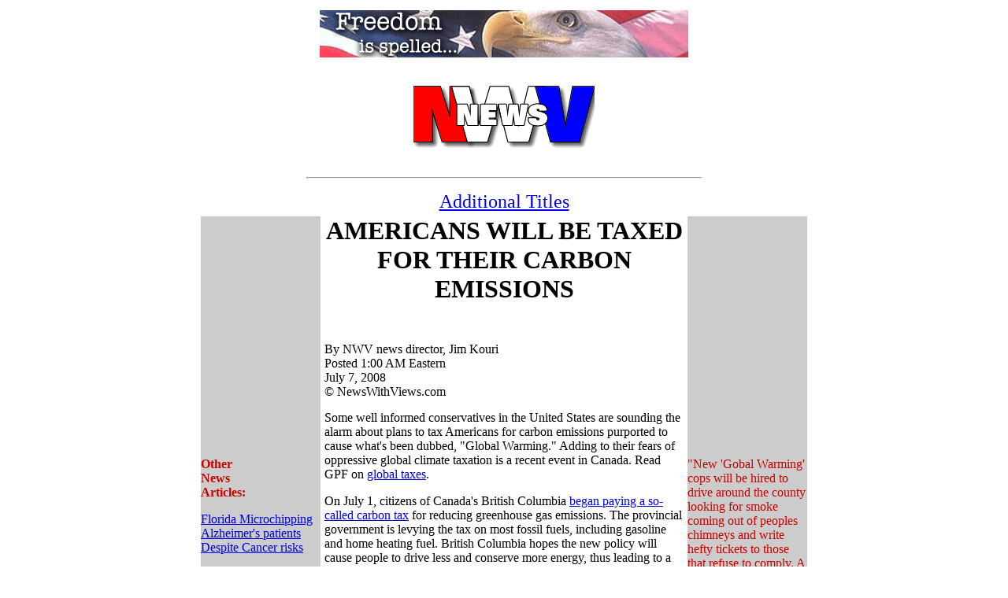

--- FILE ---
content_type: text/html; charset=iso-8859-1
request_url: https://www.newswithviews.com/NWV-News/news55.htm
body_size: 7412
content:
<html>
<head>
<title>NWV News -- Americans Will Be Taxed for Their Carbon Emissions</title>
<meta http-equiv="Content-Type" content="text/html; charset=iso-8859-1">
<script type="text/javascript">function mailpage(){mail_str="mailto:?subject= Article of "+document.title;mail_str+="&body= I recommend this (http://www.newswithviews.com) article -- "+document.title;mail_str+=". You should check this out at, "+location.href;location.href=mail_str;}</script>
<script>function go(){var a=window.open('','','width=400,height=400');a.document.open("text/html");a.document.write(document.getElementById('article').innerHTML);a.document.close();a.print();}</script>
</head>

<body bgcolor="#FFFFFF">
<table cellspacing="5" cellpadding="0" border="0" align="center" width="780">
  <tr>
    <td colspan="3" valign="top">
      <div align="center"> 
        <p><a href="http://www.efoodsdirect.com/?aid=6" target="_blank"><img src="../images/Bannors/E_Foods468X60.gif" width="468" height="60" border="0"></a></p>
        <p><img src="Images/NWV-News_com_hdr.gif" width="230" height="120"><br>
        </p>
        <hr width="500">
        <p align="center"><font size="5" face="Georgia"><a href="newsA.htm">Additional 
          Titles</a></font></p>
      </div>
    </td>
  </tr>
  <tr>
    <td width="20%" valign="top" bgcolor="#CCCCCC"> 
      <p>&nbsp;</p>
      <p>&nbsp;</p>
      <p>&nbsp;</p>
      <p>&nbsp;</p>
      <p>&nbsp;</p>
      <p>&nbsp;</p>
      <p>&nbsp;</p>
      <p>&nbsp;</p>
      <p>&nbsp;</p>
      <p><font face="Georgia" color="#CC0033"><b><font color="#CC0000">Other <br>
        News <br>
        </font></b></font><font face="Georgia" color="#CC0033"><b><font color="#CC0000">Articles:</font></b></font></p>
      <p><font face="Georgia, Times New Roman, Times, serif"><a href="news2.htm"><font face="Georgia, Times New Roman, Times, serif">Florida 
        Microchipping Alzheimer's patients Despite Cancer risks</font></a></font></p>
      <table width="135" border="1" align="center" cellpadding="0" cellspacing="0" bordercolor="#000000">
        <tr> 
          <td height="20" background="http://www.newswithviews.com/images/btn-backgrnd.gif"><div align="center"><strong><a href="http://newswithviewsstore.com/mm5/merchant.mvc" style="text-decoration:none"><font color="#FFFFFF" size="2" face="Georgia, Times New Roman, Times, serif">NWV 
              Store</font></a></strong></div></td>
        </tr>
        <tr> 
          <td height="20" background="http://www.newswithviews.com/images/btn-backgrnd.gif"><div align="center"><strong><a href="http://www.newswithviewsstore.com/mm5/merchant.mvc?Screen=CTGY&Store_Code=NWVS&Category_Code=BOOKS" style="text-decoration:none"><font color="#FFFFFF" size="2" face="Georgia, Times New Roman, Times, serif">Books</font></a></strong></div></td>
        </tr>
        <tr> 
          <td height="20" background="http://www.newswithviews.com/images/btn-backgrnd.gif"><div align="center"><strong><a href="http://www.newswithviewsstore.com/mm5/merchant.mvc?Screen=CTGY&Store_Code=NWVS&Category_Code=DVD" style="text-decoration:none"><font color="#FFFFFF" size="2" face="Georgia, Times New Roman, Times, serif">DVDs</font></a></strong></div></td>
        </tr>
        <tr> 
          <td height="20" background="http://www.newswithviews.com/images/btn-backgrnd.gif"><div align="center"><strong><a href="http://www.newswithviewsstore.com/mm5/merchant.mvc?Screen=CTGY&Store_Code=NWVS&Category_Code=TS" style="text-decoration:none"><font color="#FFFFFF" size="2" face="Georgia, Times New Roman, Times, serif">Merchandise</font></a></strong></div></td>
        </tr>
        <tr> 
          <td height="20" background="http://www.newswithviews.com/images/btn-backgrnd.gif"><div align="center"><strong><a href="http://www.newswithviews.com/writers.htm" style="text-decoration:none"><font color="#FFFFFF" size="2" face="Georgia, Times New Roman, Times, serif">Writers</font></a></strong></div></td>
        </tr>
        <tr> 
          <td height="20" background="http://www.newswithviews.com/images/btn-backgrnd.gif"><div align="center"><strong><a href="http://thejoanrandallagency.com/news_with_views.html" target="_blank" style="text-decoration:none"><font color="#FFFFFF" size="2" face="Georgia, Times New Roman, Times, serif">Advertise</font></a></strong></div></td>
        </tr>
        <tr> 
          <td height="20" background="http://www.newswithviews.com/images/btn-backgrnd.gif"><div align="center"><strong><a href="http://www.newswithviews.com/article-submit.htm" style="text-decoration:none"><font color="#FFFFFF" size="2" face="Georgia, Times New Roman, Times, serif">Submit 
              Story</font></a></strong></div></td>
        </tr>
        <tr> 
          <td height="20" background="http://www.newswithviews.com/images/btn-backgrnd.gif"><div align="center"><strong><a href="http://www.newswithviews.com/contactus.htm" style="text-decoration:none"><font color="#FFFFFF" size="2" face="Georgia, Times New Roman, Times, serif">Contact 
              NWV</font></a></strong></div></td>
        </tr>
        <tr> 
          <td height="20" background="http://www.newswithviews.com/images/btn-backgrnd.gif"><div align="center"><strong><a href="http://www.newswithviews.com/DonateNWV.htm" style="text-decoration:none"><font color="#FFFFFF" size="2" face="Georgia, Times New Roman, Times, serif">Donate 
              to NWV</font></a></strong></div></td>
        </tr>
        <tr> 
          <td height="20" background="http://www.newswithviews.com/images/btn-backgrnd.gif"><div align="center"><strong><a href="http://www.newswithviews.com/About_Us.htm" style="text-decoration:none"><font color="#FFFFFF" size="2" face="Georgia, Times New Roman, Times, serif">About 
              NWV</font></a></strong></div></td>
        </tr>
        <tr> 
          <td height="20" background="http://www.newswithviews.com/images/btn-backgrnd.gif">&nbsp;</td>
        </tr>
        <tr> 
          <td height="20" background="http://www.newswithviews.com/images/btn-backgrnd.gif"><div align="center"><strong><a href="http://www.newswithviews.com" style="text-decoration:none"><font color="#FFFFFF" size="2" face="Georgia, Times New Roman, Times, serif">NWV 
              Home </font></a></strong></div></td>
        </tr>
      </table>
      <p><font face="Georgia, Times New Roman, Times, serif"><b><a href="newsA.htm"><font color="#CC0000">More<br>
        News<br>
        Articles</font></a> </b></font></p>
      <p>&nbsp;</p>
      <p align="center"><a href="http://www.newswithviews.com/HNB/Hot_New_Books33.htm" target="_blank"><img src="../Levant/Images/Cultural-Devastation120.gif" width="120" height="182" border="0"></a></p>
      <p>&nbsp;</p>
      <p align="center"><a href="http://www.newswithviews.com/HNV/Hot_New_Videos10.htm" target="_blank"><img src="../images/America%27s-Beginnings120.gif" width="120" height="167" border="0"></a></p>
      <p align="center">&nbsp;</p>
      <p align="center"><a href="http://www.newswithviews.com/HNV/Hot_New_Videos6.htm" target="_blank"><img src="../images/Vaccines120.gif" width="120" height="166" border="0"></a></p>
      <p align="left">&nbsp;</p>
      <p align="center"><a href="http://www.newswithviews.com/HNB/Hot_New_Books35.htm" target="_blank"><img src="../books/images/Nation-of-Sheep120.gif" width="120" height="179" border="0"></a></p>
      </td>
    <td width="60%" valign="top"> <div id="article"> 
        <p align="center"><font size="6" face="Georgia, Times New Roman, Times, serif"><b>AMERICANS 
          WILL BE TAXED FOR THEIR CARBON EMISSIONS</b></font></p>
        <p>&nbsp;</p>
        <p align="left" style="margin-top: -1"><font face="Georgia" size="3">By 
          NWV news director, Jim Kouri<br>
          Posted 1:00 AM Eastern<br>
          July 7, 2008<br>
          </font><font face="Georgia">©</font> <font face="Georgia" size="3">NewsWithViews.com</font></p>
        <p align="left" style="margin-top: -1"><font face="Georgia, Times New Roman, Times, serif">Some 
          well informed conservatives in the United States are sounding the alarm 
          about plans to tax Americans for carbon emissions purported to cause 
          what's been dubbed, &quot;Global Warming.&quot; Adding to their fears 
          of oppressive global climate taxation is a recent event in Canada. Read 
          GPF on <a href="http://globalpolicy.igc.org/socecon/glotax/index.htm">global 
          taxes</a>.</font></p>
        <p align="left"><font face="Georgia, Times New Roman, Times, serif">On 
          July 1, citizens of Canada's British Columbia <a href="http://www.thestar.com/News/Canada/article/304997">began 
          paying a so-called carbon tax</a> for reducing greenhouse gas emissions. 
          The provincial government is levying the tax on most fossil fuels, including 
          gasoline and home heating fuel. British Columbia hopes the new policy 
          will cause people to drive less and conserve more energy, thus leading 
          to a significant cut in greenhouse gas emissions that allegedly contribute 
          to climate change.</font></p>
        <p align="left"><font face="Georgia, Times New Roman, Times, serif">In 
          addition, according to Mike Baker, a political strategist who has studied 
          the new Canadian tax law, citizens will be expected to pay taxes for 
          wood stove and fireplace emissions, farm equipment, trucks, automobiles 
          and anything else that utilizes fossil fuel. He predicts there will 
          come a time in the not to distant future when even water and clean air 
          consumption by individuals will be taxed. </font></p>
        <p align="left"><font face="Georgia, Times New Roman, Times, serif">&quot;New 
          'Gobal Warming' cops will be hired to drive around the county looking 
          for smoke coming out of peoples chimneys and write hefty tickets to 
          those that refuse to comply. A goldmine of new found money coming to 
          city and county cofers,&quot; added Baker.</font></p>
        <p align="left"><font face="Georgia, Times New Roman, Times, serif">&quot;If 
          replicated in the United States -- as Al Gore and others want -- this 
          will be one of the biggest power grabs in US history. It'll create bigger 
          government and poorer, expendable citizens. For instance you better 
          buy a bicycle, because only the wealthy, the powerful and those working 
          for government will be able to afford to drive cars,&quot; Baker warns. 
          </font></p>
        <p align="left"><font face="Georgia, Times New Roman, Times, serif">&quot;That's 
          why they are building bike paths and walking trails in every town and 
          city across America. Getting ready for the day when private automobile 
          ownership will either be outright banned or too expensive to own and 
          operate, all under the bannor of &quot;'Saving the Planet'&quot; added 
          Baker. </font></p>
        <p align="left"><font face="Georgia, Times New Roman, Times, serif">Canadian 
          politicians are debating over whether or not to tax their entire country 
          and liberals in this country will no doubt use it as an arguing point 
          in pushing for a similar tax on Americans, according to Baker. </font></p>
        <p align="left"><font face="Georgia, Times New Roman, Times, serif">Baker 
          gives the example of one US congressman who is already looking to replicate 
          the British Columbia tax plan. Last week, Rep. Jay Inslee (D-Washington) 
          in the U.S. House of Representatives introduced a bill that would require 
          utilities to pay for the electricity generated by small renewable energy 
          producers. While the proposed legislation is not a tax on individual 
          Americans, Baker and other conservatives view it as a first step in 
          that direction.</font></p>
        <p align="left"><font face="Georgia, Times New Roman, Times, serif">For 
          Canada, the carbon tax affects just about every aspect of citizens' 
          lives, but British Columbia lawmakers, who introduced the tax in February, 
          claim it will generate more than $1.8 billion in revenue for three years. 
          &quot;It's a gold strike, 'a bonanza' for those that live off the public 
          purse&quot; said Baker. </font></p>
        <p align="left"><font face="Georgia, Times New Roman, Times, serif">The 
          tax would add $9.90 per ton of carbon emissions in 2008 and increase 
          by $4.95 per ton each year for four years. That means an additional 
          2.41 Canadian cents on a liter of gas (about 9.13 Canadian cents per 
          gallon), which costs about $1.40 ($1.38) per liter, <a href="http://www.reuters.com/article/oilRpt/idUKN0237212220080702?sp=true">according 
          to Reuters</a> news agency. </font></p>
        <p align="left"><font face="Georgia, Times New Roman, Times, serif"><a href="http://www.nytimes.com/2006/11/18/us/18carbon.html">According 
          to NY Times</a>, Boulder Colorado prides itself on being the first City 
          to Approve &#8216;Carbon Tax&#8217; in Effort to Reduce Gas Emissions.</font></p>
        <p align="left"><font face="Georgia, Times New Roman, Times, serif">There's 
          no surprise to learn that former U.S. Vice President Al Gore said he 
          would support a carbon tax in the United States but, conservatives fear, 
          it will be even more far-reaching than the tax plan in British Columbia.</font></p>
        <p align="left"><font face="Georgia, Times New Roman, Times, serif">&quot;It's 
          all about who will control the earth resources. It's big government 
          laying claim to the waters, oceans, lakes, forests, birds, animals, 
          earth's land surface, the air we breathe, the food we eat and the sky 
          and space, as well as you and me!&quot; said Joan Veon, CEO of the <a href="http://www.womensgroup.org/">Women's 
          International Media Group</a> and a recognized expert in politically-motivated 
          scientific research. British government is already <a href="http://www.timesonline.co.uk/tol/news/uk/article4282571.ece">dictating 
          to their citizens to stop wasting food</a>.</font></p>
        <p align="left"><font face="Georgia, Times New Roman, Times, serif">&quot;Little 
          by little, the world is being re-organized using capitalism as the global 
          engine to also change the structure of government from government to 
          public-private partnership which is a co-management of government by 
          business,&quot; she said in a telephone interview with NewsWithViews.com.</font></p>
        <p align="left"><font face="Georgia, Times New Roman, Times, serif">According 
          to one Oregon resident and Josephine County coordinator for <a href="http://www.americansforprosperity.org/">Americans 
          for Prosperity</a>, Attorney <a href="mailto:sora1976@gmail.com">Jack 
          Swift</a>, &quot;The public is every day coming more and more to the 
          realization that Al Gore&#8217;s &quot;Inconvenient Truth&quot; is in 
          fact a convenient lie that fails all analysis according to history and 
          experience. Yet here, and obviously in Canada, our elected representatives 
          feel compelled to rush ahead with legislative attempts to save the planet 
          from man-caused global warming with their vehicle of choice: taxation.</font></p>
        <p align="left"><font face="Georgia, Times New Roman, Times, serif">&quot;Given 
          the paucity of fact supporting the allegation, one has to wonder about 
          the true motive of these legislators. These people are not ignorant. 
          One can only conclude that their interest is in the legislation, not 
          the problem it is said to cure. The goal then is the taxation and its 
          justification is &quot;save the planet.&quot; No more. No less. And 
          the objective of that taxation is, as always, the redistribution of 
          wealth according to the standards of the intelligentsia in the government.</font></p>
        <p align="left"><font face="Georgia, Times New Roman, Times, serif">&quot;Here 
          in Oregon that <a href="http://oregonfuture.oregonstate.edu/part3/pf3_02.html">redistribution 
          is laid upon our power utilities</a> (and paid by consumers) and then 
          given to chosen environmental groups to effect some redemptive ecological 
          project. Under the Kyoto Accord, it would be given to underdeveloped 
          nations to compensate them for the burden imposed by developed nations.</font></p>
        <p align="left"><font face="Georgia, Times New Roman, Times, serif">&quot;Did 
          any of us get any opportunity to vote on any of this? Do we want any 
          of it?&quot; said Swift.</font></p>
        <p align="left"><font face="Georgia, Times New Roman, Times, serif">At 
          the forefront of the carbon taxation movement -- besides Al Gore -- 
          is Dr. James Hansen, considered by many to be perhaps the world's foremost 
          authority on the 'greenhouse effect' of anthropogenic CO2 emissions. 
          Hansen's statements are typically regarded as expressions of fact. </font></p>
        <p align="left"><font face="Georgia, Times New Roman, Times, serif">&quot;In 
          many cases, however, they are merely his opinions,&quot; said Dr. Sherwood 
          Idso, who is considered a leading skeptic of much of the global warming 
          research. </font></p>
        <p align="left"><font face="Georgia, Times New Roman, Times, serif">&quot;When 
          Hansen's testimony is compared with what has been revealed by the scientific 
          investigations of highly competent researchers in a wide variety of 
          academic disciplines, we find that he paints a very different picture 
          of the role of [carbon] emissions in shaping the future fortunes of 
          man and nature alike than what is suggested by that larger body of work.&quot;</font></p>
        <p align="left"><font face="Georgia, Times New Roman, Times, serif">Dr. 
          Sherwood points to some of the inconsistencies between Hansen's House 
          of Representatives' testimony and current scientific literature is Hansen's 
          claim of a sea level rise this century measured in meters, due to &quot;the 
          likely demise of the West Antarctic ice sheet.&quot; </font></p>
        <p align="left"><font face="Georgia, Times New Roman, Times, serif">However, 
          the most recent and comprehensive review of potential sea level rise 
          due to contributions from the wastage of both the Antarctic and Greenland 
          ice sheets suggests a century-long rise measured in millimeters. Similarly, 
          whereas Hansen claims the rate of sea level rise is accelerating, century-scale 
          data indicate the mean rate-of-rise of the global ocean has either not 
          accelerated at all or has actually slowed over the latter part of the 
          past century, <a href="http://www.enn.com/climate/article/37558">according 
          to Dr. Sherwood</a>. </font></p>
        <p align="left"><font face="Georgia, Times New Roman, Times, serif">&quot;The 
          neo-Marxist liberals in this nation and throughout the world have failed 
          in bringing about global socialism with their many attempts at duping 
          Americans. Now they've found a weapon they believe will scare even the 
          staunchest capitalist, freedom-loving American into giving up his or 
          her freedoms for the sake of saving the planet from the evils of human 
          existence,&quot; said Mike Baker.</font></p>
        <p align="left"><font face="Georgia, Times New Roman, Times, serif">Baker 
          added &quot;In order for the people to reverse this diabolical trend, 
          they must vote out all the sell out politicians on the local level across 
          the whole country, and only elect those who will serve the people.&quot;</font></p>
        <p align="center"><a href="http://www.newswithviews.com/DonateNWV.htm"><img src="../images/News-Article-Support-NWV.gif" width="230" height="122" border="0"></a></p>
        <p align="left"><font face="Georgia, Times New Roman, Times, serif">&quot;And 
          using science is a plus since most Americans aren't scientists and have 
          limited knowledge of climatic subjects including historic changes in 
          temperature on earth,&quot; he added. &quot;<a href="http://www.rgemonitor.com/us-monitor/252899/canadian_liberal_and_green_parties_release_carbon_tax_plans">What 
          better way to dupe even the most intelligent among us?</a>&quot;</font></p>
        <p align="left"><font face="Georgia, Times New Roman, Times, serif">Businesswoman 
          and journalist Joan Veon sees an even more sinister game being played. 
          &quot;In the old days when the explorers discovered various parts of 
          the New World, they planted their flag and said it belonged to the king 
          or queen of their respective country. Do you think it is possible that 
          the United Nations and a small group of very, very powerful insiders 
          have just planted their flag and now they are looking for ways to control 
          their booty?&quot; she said.</font></p>
        <TABLE WIDTH="180" BORDER="2" align="center" CELLPADDING="0" CELLSPACING="0" BORDERCOLOR="#FFFFFF">
<TR>
<TD HEIGHT="199" BGCOLOR="#000000">
<p align="center"><strong><font color="#FFFFFF" face="Arial, Helvetica, sans-serif">Subscribe to the NewsWithViews Daily News Alerts!</font></strong></p>
<br>
<form action="http://lists.newswithviewsalerts.com/mailman/subscribe/alerts" method=POST>
<center>
<P><FONT COLOR="#000000">
<FONT COLOR="#CCCCCC" SIZE="1" FACE="Arial, Helvetica, sans-serif">Enter Your E-Mail Address:</FONT><BR>
<INPUT type="Text" name="email" size="18" value="">
</FONT></P>
<FONT COLOR="#000000">
<INPUT type="Submit" name="email-button" value="Subscribe">
</FONT>
</center>
</form>
</TD>
</TR>
</TABLE>
        <p align="left"><font face="Georgia, Times New Roman, Times, serif">&quot;Is 
          this possible? Have we become nothing but turnips (since man no longer 
          is sovereign) and now they can tax us for every breathe of air, every 
          shower, every hot cup of tea, every yard we drive in our car, every 
          hour that we have a light bulb on, and every carrot we plant and water?&quot; 
          Veon added. </font></p>
        <p align="left"><font face="Georgia, Times New Roman, Times, serif">To 
          better understand their phrase &quot;Green is Gold&quot; read Veon's 
          article &quot;<a href="joan44.htm">Capitalizing on Sustainable Development 
          - Making Gold out of Green</a>.&quot;</font></p>
        <p align="left"><font color="#CC0000" face="Georgia, Times New Roman, Times, serif"><strong>Articles 
          of interest:<br>
          </strong></font><font face="Georgia, Times New Roman, Times, serif"><strong>1 
          -</strong> <a href="http://www.discovery.org/a/3992">Saving The Earth 
          Sensibly With A Carbon Tax</a></font></p>
        <p align="left"><font face="Georgia">© 2008 NWV - All Rights Reserved</font></p>
        </div>
      <p align="left"> 
        <input type="button" onclick="go()" value="Printer Friendly">
      </p>
      <div align="left"><A HREF="javascript:mailpage()"><font size="3" face="Times New Roman, Times, serif"><strong>E-mail 
        This Page</strong></font></A><br>
      </div>
      <p align="center"><font face="Georgia"><a href="mailto:newsforyou-list-subscribe@newswithviews.com"><b><font color="#CC0000">Sign 
        Up For Free E-Mail Alerts</font></b></a></font> 
      <hr width="60%"> <p align="center"><font face="Georgia"><b>For radio interviews 
        regarding this article</b>:<br>
        <a href="mailto:COPmagazine@aol.com">COPmagazine@aol.com</a></font></p>
      <hr width="60%"> <p style="margin-top: 0; margin-bottom: 0" align="center">&nbsp;</p>
      <p style="margin-top: 0; margin-bottom: 0" align="center"><font face="Georgia" size="5"><b><a href="http://www.newswithviews.com">Home</a></b></font> 
    </td>
    <td width="20%" valign="top" bgcolor="#CCCCCC"> 
      <p>&nbsp;</p>
      <p>&nbsp;</p>
      <p>&nbsp;</p>
      <p>&nbsp;</p>
      <p>&nbsp;</p>
      <p>&nbsp;</p>
      <p>&nbsp;</p>
      <p align="left">&nbsp;</p>
      <p align="left">&nbsp;</p>
      <p align="left"><font color="#CC0000" face="Georgia, Times New Roman, Times, serif">&quot;New 
        'Gobal Warming' cops will be hired to drive around the county looking 
        for smoke coming out of peoples chimneys and write hefty tickets to those 
        that refuse to comply. A goldmine of new found money coming to city and 
        county cofers, added Baker.</font><br>
      </p>
      <p align="center"><a href="http://www.newswithviewsstore.com/mm5/merchant.mvc?Screen=PROD&Store_Code=NWVS&Product_Code=B73" target="_blank"><img src="../books/images/SayingNoToVaccines120.gif" width="120" height="157" border="0"></a></p>
      <p align="center">&nbsp;</p>
      <p align="center"><a href="http://www.newswithviewsstore.com/mm5/merchant.mvc?Screen=PROD&Store_Code=NWVS&Product_Code=DV2&Category_Code=DVD" target="_blank"><img src="../books/images/Farewell%20Israel120.jpg" width="120" height="170" border="0"></a></p>
      <p align="center">&nbsp;</p>
      <p align="center"><a href="http://www.newswithviews.com/HNV/Hot_New_Videos1.htm" target="_blank"><img src="../images/sweet_misery_120.gif" width="120" height="179" border="0"></a></p>
      <p align="right">&nbsp;</p>
      <p align="center"><a href="http://www.newswithviews.com/HNV/Hot_New_Videos11.htm" target="_blank"><img src="../images/under-siege120.gif" width="120" height="171" border="0"></a></p>
      <p align="right">&nbsp;</p>
      <p align="center"><a href="http://www.goldworth.com/newswithviews.html" target="_blank"><img src="../images/Bannors/Goldworth120x250.gif" width="120" height="250" border="0"></a></p>
      <p align="center">&nbsp;</p>
      </td>
  </tr>
  <tr>
    <td colspan="3" valign="top">
      <div align="center"><a href="http://www.goldworth.com/newswithviews.html" target="_blank"><img src="../images/Bannors/Goldworth468x60.gif" width="468" height="60" border="0"></a></div>
    </td>
  </tr>
  
</table>
</body>
</html>
